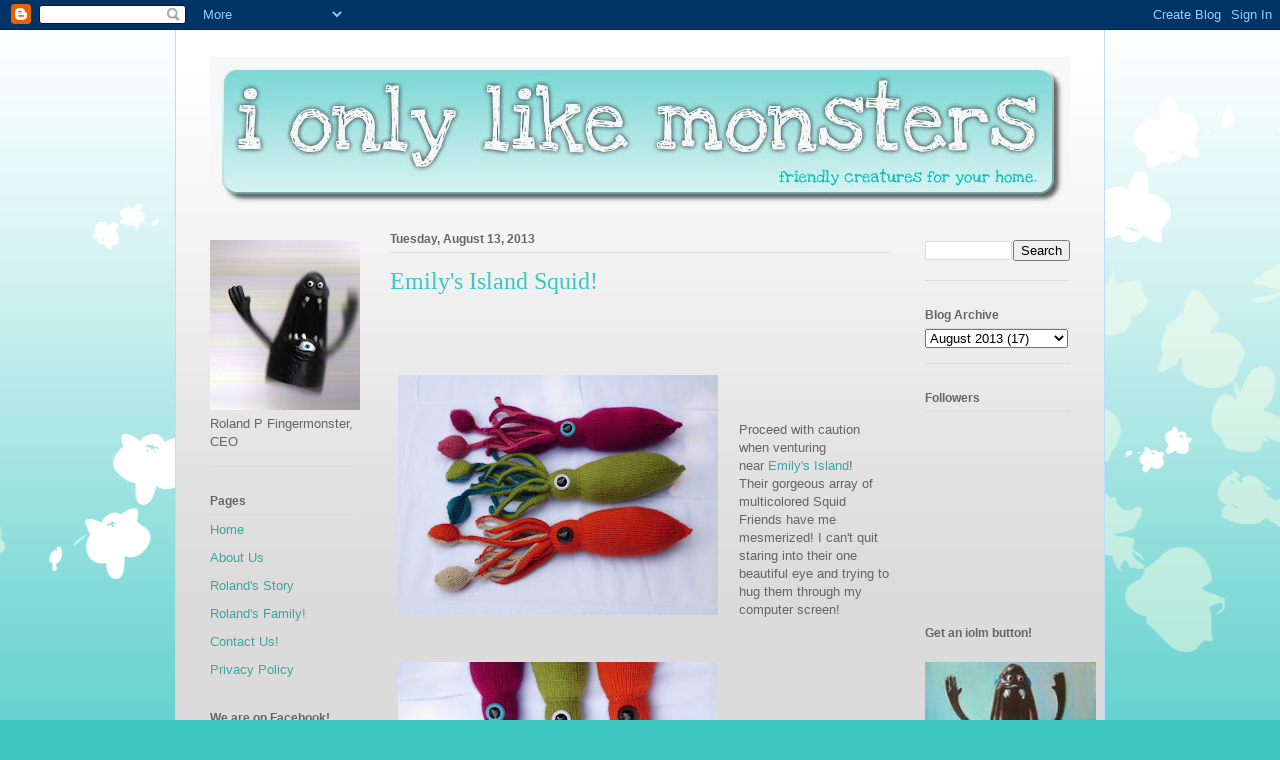

--- FILE ---
content_type: text/html; charset=UTF-8
request_url: http://www.ionlylikemonsters.com/2013/08/emilys-island-squid.html
body_size: 13091
content:
<!DOCTYPE html>
<html class='v2' dir='ltr' xmlns='http://www.w3.org/1999/xhtml' xmlns:b='http://www.google.com/2005/gml/b' xmlns:data='http://www.google.com/2005/gml/data' xmlns:expr='http://www.google.com/2005/gml/expr'>
<head>
<link href='https://www.blogger.com/static/v1/widgets/335934321-css_bundle_v2.css' rel='stylesheet' type='text/css'/>
<meta content='IE=EmulateIE7' http-equiv='X-UA-Compatible'/>
<meta content='width=1100' name='viewport'/>
<meta content='text/html; charset=UTF-8' http-equiv='Content-Type'/>
<meta content='blogger' name='generator'/>
<link href='http://www.ionlylikemonsters.com/favicon.ico' rel='icon' type='image/x-icon'/>
<link href='http://www.ionlylikemonsters.com/2013/08/emilys-island-squid.html' rel='canonical'/>
<link rel="alternate" type="application/atom+xml" title="ionlylikemonsters - Atom" href="http://www.ionlylikemonsters.com/feeds/posts/default" />
<link rel="alternate" type="application/rss+xml" title="ionlylikemonsters - RSS" href="http://www.ionlylikemonsters.com/feeds/posts/default?alt=rss" />
<link rel="service.post" type="application/atom+xml" title="ionlylikemonsters - Atom" href="https://www.blogger.com/feeds/1983127487085767737/posts/default" />

<link rel="alternate" type="application/atom+xml" title="ionlylikemonsters - Atom" href="http://www.ionlylikemonsters.com/feeds/5566840581851388063/comments/default" />
<!--Can't find substitution for tag [blog.ieCssRetrofitLinks]-->
<link href='https://blogger.googleusercontent.com/img/b/R29vZ2xl/AVvXsEg5Hu6X16NRd-Z-T0lns8IL8ZAOLeMvdQb0lpcFaTE2GKZngFVCKElUXx_bkx9tzSoaBYiGCgcuRaj4FbEfBejmhviXtJy5U_T3dYqhIZtZQLE5XFr8WzhV41jspda2t-Q_8YF8JFVb8tHo/s320/EmilysIsland.jpg' rel='image_src'/>
<meta content='http://www.ionlylikemonsters.com/2013/08/emilys-island-squid.html' property='og:url'/>
<meta content='Emily&#39;s Island Squid!' property='og:title'/>
<meta content='           Proceed with caution when venturing near  Emily&#39;s Island ! Their gorgeous array of multicolored Squid Friends have me mesmerized!...' property='og:description'/>
<meta content='https://blogger.googleusercontent.com/img/b/R29vZ2xl/AVvXsEg5Hu6X16NRd-Z-T0lns8IL8ZAOLeMvdQb0lpcFaTE2GKZngFVCKElUXx_bkx9tzSoaBYiGCgcuRaj4FbEfBejmhviXtJy5U_T3dYqhIZtZQLE5XFr8WzhV41jspda2t-Q_8YF8JFVb8tHo/w1200-h630-p-k-no-nu/EmilysIsland.jpg' property='og:image'/>
<meta content='Art, plush art, monster plush, humor, toys, handmade, prints, paintings, softies, plushies' name='keywords'/>
<title>ionlylikemonsters: Emily's Island Squid!</title>
<style id='page-skin-1' type='text/css'><!--
/*
-----------------------------------------------
Blogger Template Style
Name:     Ethereal
Designer: Jason Morrow
URL:      jasonmorrow.etsy.com
----------------------------------------------- */
/* Content
----------------------------------------------- */
body {
font: normal normal 13px Arial, Tahoma, Helvetica, FreeSans, sans-serif;
color: #666666;
background: #3dc6c2 none repeat-x scroll top left;
}
html body .content-outer {
min-width: 0;
max-width: 100%;
width: 100%;
}
a:link {
text-decoration: none;
color: #3da5a1;
}
a:visited {
text-decoration: none;
color: #466a9c;
}
a:hover {
text-decoration: underline;
color: #3da5a1;
}
.main-inner {
padding-top: 15px;
}
.body-fauxcolumn-outer {
background: transparent url(http://themes.googleusercontent.com/image?id=0BwVBOzw_-hbMMDZjM2Q4YjctMTY2OC00ZGU2LWJjZDYtODVjOGRiOThlMGQ3) repeat-x scroll top center;
}
.content-fauxcolumns .fauxcolumn-inner {
background: #dbdbdb url(http://www.blogblog.com/1kt/ethereal/white-fade.png) repeat-x scroll top left;
border-left: 1px solid #bbddff;
border-right: 1px solid #bbddff;
}
/* Flexible Background
----------------------------------------------- */
.content-fauxcolumn-outer .fauxborder-left {
width: 100%;
padding-left: 0;
margin-left: -0;
background-color: transparent;
background-image: none;
background-repeat: no-repeat;
background-position: left top;
}
.content-fauxcolumn-outer .fauxborder-right {
margin-right: -0;
width: 0;
background-color: transparent;
background-image: none;
background-repeat: no-repeat;
background-position: right top;
}
/* Columns
----------------------------------------------- */
.content-inner {
padding: 0;
}
/* Header
----------------------------------------------- */
.header-inner {
padding: 27px 0 3px;
}
.header-inner .section {
margin: 0 35px;
}
.Header h1 {
font: normal normal 60px Times, 'Times New Roman', FreeSerif, serif;
color: #3da5a1;
}
.Header h1 a {
color: #3da5a1;
}
.Header .description {
font-size: 115%;
color: #666666;
}
.header-inner .Header .titlewrapper,
.header-inner .Header .descriptionwrapper {
padding-left: 0;
padding-right: 0;
margin-bottom: 0;
}
/* Tabs
----------------------------------------------- */
.tabs-outer {
position: relative;
background: transparent;
}
.tabs-cap-top, .tabs-cap-bottom {
position: absolute;
width: 100%;
}
.tabs-cap-bottom {
bottom: 0;
}
.tabs-inner {
padding: 0;
}
.tabs-inner .section {
margin: 0 35px;
}
*+html body .tabs-inner .widget li {
padding: 1px;
}
.PageList {
border-bottom: 1px solid #c2f4fa;
}
.tabs-inner .widget li.selected a,
.tabs-inner .widget li a:hover {
position: relative;
-moz-border-radius-topleft: 5px;
-moz-border-radius-topright: 5px;
-webkit-border-top-left-radius: 5px;
-webkit-border-top-right-radius: 5px;
-goog-ms-border-top-left-radius: 5px;
-goog-ms-border-top-right-radius: 5px;
border-top-left-radius: 5px;
border-top-right-radius: 5px;
background: #4efff9 none ;
color: #ffffff;
}
.tabs-inner .widget li a {
display: inline-block;
margin: 0;
margin-right: 1px;
padding: .65em 1.5em;
font: normal normal 12px Arial, Tahoma, Helvetica, FreeSans, sans-serif;
color: #666666;
background-color: #c2f4fa;
-moz-border-radius-topleft: 5px;
-moz-border-radius-topright: 5px;
-webkit-border-top-left-radius: 5px;
-webkit-border-top-right-radius: 5px;
-goog-ms-border-top-left-radius: 5px;
-goog-ms-border-top-right-radius: 5px;
border-top-left-radius: 5px;
border-top-right-radius: 5px;
}
/* Headings
----------------------------------------------- */
h2 {
font: normal bold 12px Verdana, Geneva, sans-serif;
color: #666666;
}
/* Widgets
----------------------------------------------- */
.main-inner .column-left-inner {
padding: 0 0 0 20px;
}
.main-inner .column-left-inner .section {
margin-right: 0;
}
.main-inner .column-right-inner {
padding: 0 20px 0 0;
}
.main-inner .column-right-inner .section {
margin-left: 0;
}
.main-inner .section {
padding: 0;
}
.main-inner .widget {
padding: 0 0 15px;
margin: 20px 0;
border-bottom: 1px solid #dbdbdb;
}
.main-inner .widget h2 {
margin: 0;
padding: .6em 0 .5em;
}
.footer-inner .widget h2 {
padding: 0 0 .4em;
}
.main-inner .widget h2 + div, .footer-inner .widget h2 + div {
padding-top: 15px;
}
.main-inner .widget .widget-content {
margin: 0;
padding: 15px 0 0;
}
.main-inner .widget ul, .main-inner .widget #ArchiveList ul.flat {
margin: -15px -15px -15px;
padding: 0;
list-style: none;
}
.main-inner .sidebar .widget h2 {
border-bottom: 1px solid #dbdbdb;
}
.main-inner .widget #ArchiveList {
margin: -15px 0 0;
}
.main-inner .widget ul li, .main-inner .widget #ArchiveList ul.flat li {
padding: .5em 15px;
text-indent: 0;
}
.main-inner .widget #ArchiveList ul li {
padding-top: .25em;
padding-bottom: .25em;
}
.main-inner .widget ul li:first-child, .main-inner .widget #ArchiveList ul.flat li:first-child {
border-top: none;
}
.main-inner .widget ul li:last-child, .main-inner .widget #ArchiveList ul.flat li:last-child {
border-bottom: none;
}
.main-inner .widget .post-body ul {
padding: 0 2.5em;
margin: .5em 0;
list-style: disc;
}
.main-inner .widget .post-body ul li {
padding: 0.25em 0;
margin-bottom: .25em;
color: #666666;
border: none;
}
.footer-inner .widget ul {
padding: 0;
list-style: none;
}
.widget .zippy {
color: #666666;
}
/* Posts
----------------------------------------------- */
.main.section {
margin: 0 20px;
}
body .main-inner .Blog {
padding: 0;
background-color: transparent;
border: none;
}
.main-inner .widget h2.date-header {
border-bottom: 1px solid #dbdbdb;
}
.date-outer {
position: relative;
margin: 15px 0 20px;
}
.date-outer:first-child {
margin-top: 0;
}
.date-posts {
clear: both;
}
.post-outer, .inline-ad {
border-bottom: 1px solid #dbdbdb;
padding: 30px 0;
}
.post-outer {
padding-bottom: 10px;
}
.post-outer:first-child {
padding-top: 0;
border-top: none;
}
.post-outer:last-child, .inline-ad:last-child {
border-bottom: none;
}
.post-body img {
padding: 8px;
}
h3.post-title, h4 {
font: normal normal 24px Times, Times New Roman, serif;
color: #3dc6c2;
}
h3.post-title a {
font: normal normal 24px Times, Times New Roman, serif;
color: #3dc6c2;
text-decoration: none;
}
h3.post-title a:hover {
color: #3da5a1;
text-decoration: underline;
}
.post-header {
margin: 0 0 1.5em;
}
.post-body {
line-height: 1.4;
}
.post-footer {
margin: 1.5em 0 0;
}
#blog-pager {
padding: 15px;
}
.blog-feeds, .post-feeds {
margin: 1em 0;
text-align: center;
}
.post-outer .comments {
margin-top: 2em;
}
/* Comments
----------------------------------------------- */
.comments .comments-content .icon.blog-author {
background-repeat: no-repeat;
background-image: url([data-uri]);
}
.comments .comments-content .loadmore a {
background: #dbdbdb url(http://www.blogblog.com/1kt/ethereal/white-fade.png) repeat-x scroll top left;
}
.comments .comments-content .loadmore a {
border-top: 1px solid #dbdbdb;
border-bottom: 1px solid #dbdbdb;
}
.comments .comment-thread.inline-thread {
background: #dbdbdb url(http://www.blogblog.com/1kt/ethereal/white-fade.png) repeat-x scroll top left;
}
.comments .continue {
border-top: 2px solid #dbdbdb;
}
/* Footer
----------------------------------------------- */
.footer-inner {
padding: 30px 0;
overflow: hidden;
}
/* Mobile
----------------------------------------------- */
body.mobile  {
background-size: auto
}
.mobile .body-fauxcolumn-outer {
background: ;
}
.mobile .content-fauxcolumns .fauxcolumn-inner {
opacity: 0.75;
}
.mobile .content-fauxcolumn-outer .fauxborder-right {
margin-right: 0;
}
.mobile-link-button {
background-color: #4efff9;
}
.mobile-link-button a:link, .mobile-link-button a:visited {
color: #ffffff;
}
.mobile-index-contents {
color: #444444;
}
.mobile .body-fauxcolumn-outer {
background-size: 100% auto;
}
.mobile .mobile-date-outer {
border-bottom: transparent;
}
.mobile .PageList {
border-bottom: none;
}
.mobile .tabs-inner .section {
margin: 0;
}
.mobile .tabs-inner .PageList .widget-content {
background: #4efff9 none;
color: #ffffff;
}
.mobile .tabs-inner .PageList .widget-content .pagelist-arrow {
border-left: 1px solid #ffffff;
}
.mobile .footer-inner {
overflow: visible;
}
body.mobile .AdSense {
margin: 0 -10px;
}

--></style>
<style id='template-skin-1' type='text/css'><!--
body {
min-width: 930px;
}
.content-outer, .content-fauxcolumn-outer, .region-inner {
min-width: 930px;
max-width: 930px;
_width: 930px;
}
.main-inner .columns {
padding-left: 180px;
padding-right: 180px;
}
.main-inner .fauxcolumn-center-outer {
left: 180px;
right: 180px;
/* IE6 does not respect left and right together */
_width: expression(this.parentNode.offsetWidth -
parseInt("180px") -
parseInt("180px") + 'px');
}
.main-inner .fauxcolumn-left-outer {
width: 180px;
}
.main-inner .fauxcolumn-right-outer {
width: 180px;
}
.main-inner .column-left-outer {
width: 180px;
right: 100%;
margin-left: -180px;
}
.main-inner .column-right-outer {
width: 180px;
margin-right: -180px;
}
#layout {
min-width: 0;
}
#layout .content-outer {
min-width: 0;
width: 800px;
}
#layout .region-inner {
min-width: 0;
width: auto;
}
--></style>
<link href='https://www.blogger.com/dyn-css/authorization.css?targetBlogID=1983127487085767737&amp;zx=5baceae3-bbf6-488f-b7a9-53124cd21c02' media='none' onload='if(media!=&#39;all&#39;)media=&#39;all&#39;' rel='stylesheet'/><noscript><link href='https://www.blogger.com/dyn-css/authorization.css?targetBlogID=1983127487085767737&amp;zx=5baceae3-bbf6-488f-b7a9-53124cd21c02' rel='stylesheet'/></noscript>
<meta name='google-adsense-platform-account' content='ca-host-pub-1556223355139109'/>
<meta name='google-adsense-platform-domain' content='blogspot.com'/>

<!-- data-ad-client=ca-pub-3011847724016103 -->

</head>
<body class='loading variant-blossoms1Blue'>
<div class='navbar section' id='navbar'><div class='widget Navbar' data-version='1' id='Navbar1'><script type="text/javascript">
    function setAttributeOnload(object, attribute, val) {
      if(window.addEventListener) {
        window.addEventListener('load',
          function(){ object[attribute] = val; }, false);
      } else {
        window.attachEvent('onload', function(){ object[attribute] = val; });
      }
    }
  </script>
<div id="navbar-iframe-container"></div>
<script type="text/javascript" src="https://apis.google.com/js/platform.js"></script>
<script type="text/javascript">
      gapi.load("gapi.iframes:gapi.iframes.style.bubble", function() {
        if (gapi.iframes && gapi.iframes.getContext) {
          gapi.iframes.getContext().openChild({
              url: 'https://www.blogger.com/navbar/1983127487085767737?po\x3d5566840581851388063\x26origin\x3dhttp://www.ionlylikemonsters.com',
              where: document.getElementById("navbar-iframe-container"),
              id: "navbar-iframe"
          });
        }
      });
    </script><script type="text/javascript">
(function() {
var script = document.createElement('script');
script.type = 'text/javascript';
script.src = '//pagead2.googlesyndication.com/pagead/js/google_top_exp.js';
var head = document.getElementsByTagName('head')[0];
if (head) {
head.appendChild(script);
}})();
</script>
</div></div>
<div class='body-fauxcolumns'>
<div class='fauxcolumn-outer body-fauxcolumn-outer'>
<div class='cap-top'>
<div class='cap-left'></div>
<div class='cap-right'></div>
</div>
<div class='fauxborder-left'>
<div class='fauxborder-right'></div>
<div class='fauxcolumn-inner'>
</div>
</div>
<div class='cap-bottom'>
<div class='cap-left'></div>
<div class='cap-right'></div>
</div>
</div>
</div>
<div class='content'>
<div class='content-fauxcolumns'>
<div class='fauxcolumn-outer content-fauxcolumn-outer'>
<div class='cap-top'>
<div class='cap-left'></div>
<div class='cap-right'></div>
</div>
<div class='fauxborder-left'>
<div class='fauxborder-right'></div>
<div class='fauxcolumn-inner'>
</div>
</div>
<div class='cap-bottom'>
<div class='cap-left'></div>
<div class='cap-right'></div>
</div>
</div>
</div>
<div class='content-outer'>
<div class='content-cap-top cap-top'>
<div class='cap-left'></div>
<div class='cap-right'></div>
</div>
<div class='fauxborder-left content-fauxborder-left'>
<div class='fauxborder-right content-fauxborder-right'></div>
<div class='content-inner'>
<header>
<div class='header-outer'>
<div class='header-cap-top cap-top'>
<div class='cap-left'></div>
<div class='cap-right'></div>
</div>
<div class='fauxborder-left header-fauxborder-left'>
<div class='fauxborder-right header-fauxborder-right'></div>
<div class='region-inner header-inner'>
<div class='header section' id='header'><div class='widget Header' data-version='1' id='Header1'>
<div id='header-inner'>
<a href='http://www.ionlylikemonsters.com/' style='display: block'>
<img alt='ionlylikemonsters' height='150px; ' id='Header1_headerimg' src='https://blogger.googleusercontent.com/img/b/R29vZ2xl/AVvXsEhbBa2pPfJL650QMG5be-ngYE_jUkIGquHDXWY6oyVL2fG4NBCpX5LkH6mWzg8uP3Nzp-c5XfUCCCl13AN0qFpQm1_hAH94xskZtaqSHSNl3LmOmwTRJ6Ekwe7QX5ApIhTfEz3N5XQZsXse/s1600-r/iolm.jpg' style='display: block' width='860px; '/>
</a>
</div>
</div></div>
</div>
</div>
<div class='header-cap-bottom cap-bottom'>
<div class='cap-left'></div>
<div class='cap-right'></div>
</div>
</div>
</header>
<div class='tabs-outer'>
<div class='tabs-cap-top cap-top'>
<div class='cap-left'></div>
<div class='cap-right'></div>
</div>
<div class='fauxborder-left tabs-fauxborder-left'>
<div class='fauxborder-right tabs-fauxborder-right'></div>
<div class='region-inner tabs-inner'>
<div class='tabs no-items section' id='crosscol'></div>
<div class='tabs no-items section' id='crosscol-overflow'></div>
</div>
</div>
<div class='tabs-cap-bottom cap-bottom'>
<div class='cap-left'></div>
<div class='cap-right'></div>
</div>
</div>
<div class='main-outer'>
<div class='main-cap-top cap-top'>
<div class='cap-left'></div>
<div class='cap-right'></div>
</div>
<div class='fauxborder-left main-fauxborder-left'>
<div class='fauxborder-right main-fauxborder-right'></div>
<div class='region-inner main-inner'>
<div class='columns fauxcolumns'>
<div class='fauxcolumn-outer fauxcolumn-center-outer'>
<div class='cap-top'>
<div class='cap-left'></div>
<div class='cap-right'></div>
</div>
<div class='fauxborder-left'>
<div class='fauxborder-right'></div>
<div class='fauxcolumn-inner'>
</div>
</div>
<div class='cap-bottom'>
<div class='cap-left'></div>
<div class='cap-right'></div>
</div>
</div>
<div class='fauxcolumn-outer fauxcolumn-left-outer'>
<div class='cap-top'>
<div class='cap-left'></div>
<div class='cap-right'></div>
</div>
<div class='fauxborder-left'>
<div class='fauxborder-right'></div>
<div class='fauxcolumn-inner'>
</div>
</div>
<div class='cap-bottom'>
<div class='cap-left'></div>
<div class='cap-right'></div>
</div>
</div>
<div class='fauxcolumn-outer fauxcolumn-right-outer'>
<div class='cap-top'>
<div class='cap-left'></div>
<div class='cap-right'></div>
</div>
<div class='fauxborder-left'>
<div class='fauxborder-right'></div>
<div class='fauxcolumn-inner'>
</div>
</div>
<div class='cap-bottom'>
<div class='cap-left'></div>
<div class='cap-right'></div>
</div>
</div>
<!-- corrects IE6 width calculation -->
<div class='columns-inner'>
<div class='column-center-outer'>
<div class='column-center-inner'>
<div class='main section' id='main'><div class='widget Blog' data-version='1' id='Blog1'>
<div class='blog-posts hfeed'>

          <div class="date-outer">
        
<h2 class='date-header'><span>Tuesday, August 13, 2013</span></h2>

          <div class="date-posts">
        
<div class='post-outer'>
<div class='post hentry'>
<a name='5566840581851388063'></a>
<h3 class='post-title entry-title'>
<a href='http://www.ionlylikemonsters.com/2013/08/emilys-island-squid.html'>Emily's Island Squid!</a>
</h3>
<div class='post-header'>
<div class='post-header-line-1'></div>
</div>
<div class='post-body entry-content'>
<div class="separator" style="clear: both; text-align: center;">
</div>
<div class="separator" style="clear: both; text-align: center;">
</div>
<div class="separator" style="clear: both; text-align: center;">
<a href="https://blogger.googleusercontent.com/img/b/R29vZ2xl/AVvXsEg7V_JUwgbGrbMELdgOCF7o_iHfq9t3_zgeqOh8BOnWDuqmsnVs9ez_t5C9FpsgYxDOe4XxGlwEM0e1jH1krD6rewfs-vdYNaZtRikHNUsr81reRwP4uvjs042LmNW36dHMk2YE_K0DhIth/s1600/EmilysIsland1.jpg" imageanchor="1" style="clear: left; float: left; margin-bottom: 1em; margin-right: 1em;"></a><a href="https://blogger.googleusercontent.com/img/b/R29vZ2xl/AVvXsEg5Hu6X16NRd-Z-T0lns8IL8ZAOLeMvdQb0lpcFaTE2GKZngFVCKElUXx_bkx9tzSoaBYiGCgcuRaj4FbEfBejmhviXtJy5U_T3dYqhIZtZQLE5XFr8WzhV41jspda2t-Q_8YF8JFVb8tHo/s1600/EmilysIsland.jpg" imageanchor="1" style="clear: left; float: left; margin-bottom: 1em; margin-right: 1em;"></a><a href="https://blogger.googleusercontent.com/img/b/R29vZ2xl/AVvXsEg7V_JUwgbGrbMELdgOCF7o_iHfq9t3_zgeqOh8BOnWDuqmsnVs9ez_t5C9FpsgYxDOe4XxGlwEM0e1jH1krD6rewfs-vdYNaZtRikHNUsr81reRwP4uvjs042LmNW36dHMk2YE_K0DhIth/s1600/EmilysIsland1.jpg" imageanchor="1" style="clear: left; float: left; margin-bottom: 1em; margin-right: 1em;"></a><a href="https://blogger.googleusercontent.com/img/b/R29vZ2xl/AVvXsEg5Hu6X16NRd-Z-T0lns8IL8ZAOLeMvdQb0lpcFaTE2GKZngFVCKElUXx_bkx9tzSoaBYiGCgcuRaj4FbEfBejmhviXtJy5U_T3dYqhIZtZQLE5XFr8WzhV41jspda2t-Q_8YF8JFVb8tHo/s1600/EmilysIsland.jpg" imageanchor="1" style="clear: left; float: left; margin-bottom: 1em; margin-right: 1em;"></a></div>
<div class="separator" style="clear: both; text-align: center;">
<a href="https://blogger.googleusercontent.com/img/b/R29vZ2xl/AVvXsEg5Hu6X16NRd-Z-T0lns8IL8ZAOLeMvdQb0lpcFaTE2GKZngFVCKElUXx_bkx9tzSoaBYiGCgcuRaj4FbEfBejmhviXtJy5U_T3dYqhIZtZQLE5XFr8WzhV41jspda2t-Q_8YF8JFVb8tHo/s1600/EmilysIsland.jpg" imageanchor="1" style="clear: left; float: left; margin-bottom: 1em; margin-right: 1em;"><img border="0" height="240" src="https://blogger.googleusercontent.com/img/b/R29vZ2xl/AVvXsEg5Hu6X16NRd-Z-T0lns8IL8ZAOLeMvdQb0lpcFaTE2GKZngFVCKElUXx_bkx9tzSoaBYiGCgcuRaj4FbEfBejmhviXtJy5U_T3dYqhIZtZQLE5XFr8WzhV41jspda2t-Q_8YF8JFVb8tHo/s320/EmilysIsland.jpg" width="320" /></a></div>
<a href="https://blogger.googleusercontent.com/img/b/R29vZ2xl/AVvXsEg7V_JUwgbGrbMELdgOCF7o_iHfq9t3_zgeqOh8BOnWDuqmsnVs9ez_t5C9FpsgYxDOe4XxGlwEM0e1jH1krD6rewfs-vdYNaZtRikHNUsr81reRwP4uvjs042LmNW36dHMk2YE_K0DhIth/s1600/EmilysIsland1.jpg" imageanchor="1" style="clear: left; float: left; margin-bottom: 1em; margin-right: 1em;"></a><a href="https://blogger.googleusercontent.com/img/b/R29vZ2xl/AVvXsEg7V_JUwgbGrbMELdgOCF7o_iHfq9t3_zgeqOh8BOnWDuqmsnVs9ez_t5C9FpsgYxDOe4XxGlwEM0e1jH1krD6rewfs-vdYNaZtRikHNUsr81reRwP4uvjs042LmNW36dHMk2YE_K0DhIth/s1600/EmilysIsland1.jpg" imageanchor="1" style="clear: left; float: left; margin-bottom: 1em; margin-right: 1em;"><img border="0" height="240" src="https://blogger.googleusercontent.com/img/b/R29vZ2xl/AVvXsEg7V_JUwgbGrbMELdgOCF7o_iHfq9t3_zgeqOh8BOnWDuqmsnVs9ez_t5C9FpsgYxDOe4XxGlwEM0e1jH1krD6rewfs-vdYNaZtRikHNUsr81reRwP4uvjs042LmNW36dHMk2YE_K0DhIth/s320/EmilysIsland1.jpg" width="320" /></a><a href="https://blogger.googleusercontent.com/img/b/R29vZ2xl/AVvXsEhWhag72Vk64lizfHQTPj1EMadUNARoMPmLxkVTKmwkFlazIXL2a70JuEJS_5VozumN-h_fD4ZB-IRInHVANibnxwzD3RPI360F1bB6GLw6EjcMdFgYDDoEcqb0wOI5WM5XGWbtdX6nf98W/s1600/EmilysIsland2.jpg" imageanchor="1" style="clear: left; float: left; margin-bottom: 1em; margin-right: 1em;"><img border="0" height="320" src="https://blogger.googleusercontent.com/img/b/R29vZ2xl/AVvXsEhWhag72Vk64lizfHQTPj1EMadUNARoMPmLxkVTKmwkFlazIXL2a70JuEJS_5VozumN-h_fD4ZB-IRInHVANibnxwzD3RPI360F1bB6GLw6EjcMdFgYDDoEcqb0wOI5WM5XGWbtdX6nf98W/s320/EmilysIsland2.jpg" width="240" /></a><br />
<br />
<br />
Proceed with caution when venturing near&nbsp;<a href="http://www.etsy.com/shop/EmilysIsland">Emily's Island</a>! Their&nbsp;gorgeous array of multicolored Squid Friends have me mesmerized! I can't quit staring into their one beautiful eye and trying to hug them through my computer screen!<br />
<div class="separator" style="clear: both; text-align: center;">
<a href="https://blogger.googleusercontent.com/img/b/R29vZ2xl/AVvXsEj9WAu4iS6qsmz0K6CtZGrFoaS-Es2AjH_r-Dbm-Hu3jJYrDD3D7dKbuVQT2ttnyob6-sNXa0pdSI2X-diizw9_CwHU9oUpfgoGJNjF6ShR5gOzLrGMin97f0XPxj6P_4YkLw_s-woAhm_8/s1600/EmilysIsland3.jpg" imageanchor="1" style="clear: left; float: left; margin-bottom: 1em; margin-right: 1em;"><img border="0" height="240" src="https://blogger.googleusercontent.com/img/b/R29vZ2xl/AVvXsEj9WAu4iS6qsmz0K6CtZGrFoaS-Es2AjH_r-Dbm-Hu3jJYrDD3D7dKbuVQT2ttnyob6-sNXa0pdSI2X-diizw9_CwHU9oUpfgoGJNjF6ShR5gOzLrGMin97f0XPxj6P_4YkLw_s-woAhm_8/s320/EmilysIsland3.jpg" width="320" /></a></div>
<br />
<div class="separator" style="clear: both; text-align: center;">
<a href="https://blogger.googleusercontent.com/img/b/R29vZ2xl/AVvXsEhzNtHtmvQT-uqKWA_vDOCsyCD5IlvBDzroI53aQQGdXNmb2CTXowJv4cWvp2Bi_TOFYGMQc320n2cGpxVM8lIVrZymH5i4C4CFkmHebB9p7zojDZkd0-sGtzGgj0K1qQZE-HzAHiD29fyN/s1600/EmilysIsland4.jpg" imageanchor="1" style="clear: left; float: left; margin-bottom: 1em; margin-right: 1em;"><img border="0" height="240" src="https://blogger.googleusercontent.com/img/b/R29vZ2xl/AVvXsEhzNtHtmvQT-uqKWA_vDOCsyCD5IlvBDzroI53aQQGdXNmb2CTXowJv4cWvp2Bi_TOFYGMQc320n2cGpxVM8lIVrZymH5i4C4CFkmHebB9p7zojDZkd0-sGtzGgj0K1qQZE-HzAHiD29fyN/s320/EmilysIsland4.jpg" width="320" /></a></div>
<br />
<br />
<div style='clear: both;'></div>
</div>
<div class='post-footer'>
<div class='post-footer-line post-footer-line-1'><span class='post-author vcard'>
Posted by
<span class='fn'>Unknown</span>
</span>
<span class='post-timestamp'>
at
<a class='timestamp-link' href='http://www.ionlylikemonsters.com/2013/08/emilys-island-squid.html' rel='bookmark' title='permanent link'><abbr class='published' title='2013-08-13T07:00:00-07:00'>7:00&#8239;AM</abbr></a>
</span>
<span class='post-comment-link'>
</span>
<span class='post-icons'>
<span class='item-action'>
<a href='https://www.blogger.com/email-post/1983127487085767737/5566840581851388063' title='Email Post'>
<img alt='' class='icon-action' height='13' src='http://img1.blogblog.com/img/icon18_email.gif' width='18'/>
</a>
</span>
<span class='item-control blog-admin pid-717468640'>
<a href='https://www.blogger.com/post-edit.g?blogID=1983127487085767737&postID=5566840581851388063&from=pencil' title='Edit Post'>
<img alt='' class='icon-action' height='18' src='https://resources.blogblog.com/img/icon18_edit_allbkg.gif' width='18'/>
</a>
</span>
</span>
<div class='post-share-buttons'>
<a class='goog-inline-block share-button sb-email' href='https://www.blogger.com/share-post.g?blogID=1983127487085767737&postID=5566840581851388063&target=email' target='_blank' title='Email This'><span class='share-button-link-text'>Email This</span></a><a class='goog-inline-block share-button sb-blog' href='https://www.blogger.com/share-post.g?blogID=1983127487085767737&postID=5566840581851388063&target=blog' onclick='window.open(this.href, "_blank", "height=270,width=475"); return false;' target='_blank' title='BlogThis!'><span class='share-button-link-text'>BlogThis!</span></a><a class='goog-inline-block share-button sb-twitter' href='https://www.blogger.com/share-post.g?blogID=1983127487085767737&postID=5566840581851388063&target=twitter' target='_blank' title='Share to X'><span class='share-button-link-text'>Share to X</span></a><a class='goog-inline-block share-button sb-facebook' href='https://www.blogger.com/share-post.g?blogID=1983127487085767737&postID=5566840581851388063&target=facebook' onclick='window.open(this.href, "_blank", "height=430,width=640"); return false;' target='_blank' title='Share to Facebook'><span class='share-button-link-text'>Share to Facebook</span></a><a class='goog-inline-block share-button sb-pinterest' href='https://www.blogger.com/share-post.g?blogID=1983127487085767737&postID=5566840581851388063&target=pinterest' target='_blank' title='Share to Pinterest'><span class='share-button-link-text'>Share to Pinterest</span></a>
</div>
</div>
<div class='post-footer-line post-footer-line-2'><span class='post-labels'>
</span>
</div>
<div class='post-footer-line post-footer-line-3'><span class='reaction-buttons'>
</span>
</div>
</div>
</div>
<div class='comments' id='comments'>
<a name='comments'></a>
<h4>No comments:</h4>
<div id='Blog1_comments-block-wrapper'>
<dl class='avatar-comment-indent' id='comments-block'>
</dl>
</div>
<p class='comment-footer'>
<div class='comment-form'>
<a name='comment-form'></a>
<h4 id='comment-post-message'>Post a Comment</h4>
<p>
</p>
<a href='https://www.blogger.com/comment/frame/1983127487085767737?po=5566840581851388063&hl=en&saa=85391&origin=http://www.ionlylikemonsters.com' id='comment-editor-src'></a>
<iframe allowtransparency='true' class='blogger-iframe-colorize blogger-comment-from-post' frameborder='0' height='410px' id='comment-editor' name='comment-editor' src='' width='100%'></iframe>
<script src='https://www.blogger.com/static/v1/jsbin/2830521187-comment_from_post_iframe.js' type='text/javascript'></script>
<script type='text/javascript'>
      BLOG_CMT_createIframe('https://www.blogger.com/rpc_relay.html');
    </script>
</div>
</p>
</div>
</div>

        </div></div>
      
</div>
<div class='blog-pager' id='blog-pager'>
<span id='blog-pager-newer-link'>
<a class='blog-pager-newer-link' href='http://www.ionlylikemonsters.com/2013/08/cuddlyfish-pals.html' id='Blog1_blog-pager-newer-link' title='Newer Post'>Newer Post</a>
</span>
<span id='blog-pager-older-link'>
<a class='blog-pager-older-link' href='http://www.ionlylikemonsters.com/2013/08/cephalopod-week-returns.html' id='Blog1_blog-pager-older-link' title='Older Post'>Older Post</a>
</span>
<a class='home-link' href='http://www.ionlylikemonsters.com/'>Home</a>
</div>
<div class='clear'></div>
<div class='post-feeds'>
<div class='feed-links'>
Subscribe to:
<a class='feed-link' href='http://www.ionlylikemonsters.com/feeds/5566840581851388063/comments/default' target='_blank' type='application/atom+xml'>Post Comments (Atom)</a>
</div>
</div>
</div><div class='widget HTML' data-version='1' id='HTML3'>
<h2 class='title'>Monster Friends! See them all in the older posts!</h2>
<div class='widget-content'>
<embed type="application/x-shockwave-flash" src="http://picasaweb.google.com/s/c/bin/slideshow.swf" width="288" height="192" flashvars="host=picasaweb.google.com&hl=en_US&feat=flashalbum&RGB=0x000000&feed=http%3A%2F%2Fpicasaweb.google.com%2Fdata%2Ffeed%2Fapi%2Fuser%2F105877454510170979445%2Falbumid%2F5490264325963003185%3Falt%3Drss%26kind%3Dphoto%26hl%3Den_US" pluginspage="http://www.macromedia.com/go/getflashplayer"></embed>
</div>
<div class='clear'></div>
</div></div>
</div>
</div>
<div class='column-left-outer'>
<div class='column-left-inner'>
<aside>
<div class='sidebar section' id='sidebar-left-1'><div class='widget Image' data-version='1' id='Image1'>
<div class='widget-content'>
<a href='http://www.ionlylikemonsters.com'>
<img alt='' height='170' id='Image1_img' src='https://blogger.googleusercontent.com/img/b/R29vZ2xl/AVvXsEjRR6_1i4gBGg8nwlc25GGKutKoGSqd5IP0PZluKpbowUCIDJaz4AujTyslPSinpHW8VPWuE14P_iVolGicLenMiQzll8G9LvAx3Bjhi3yKrpBFuA847gS9nalL_5eS319Op3VJ0cYxcnkv/s170/roland.jpg' width='150'/>
</a>
<br/>
<span class='caption'>Roland P Fingermonster, CEO</span>
</div>
<div class='clear'></div>
</div><div class='widget PageList' data-version='1' id='PageList1'>
<h2>Pages</h2>
<div class='widget-content'>
<ul>
<li>
<a href='http://www.ionlylikemonsters.com/'>Home</a>
</li>
<li>
<a href='http://www.ionlylikemonsters.com/p/about-us.html'>About Us</a>
</li>
<li>
<a href='http://www.ionlylikemonsters.com/p/rolands-story.html'>Roland's Story</a>
</li>
<li>
<a href='http://www.ionlylikemonsters.com/p/rolands-family.html'>Roland's Family!</a>
</li>
<li>
<a href='http://www.ionlylikemonsters.com/p/contact-us.html'>Contact Us!</a>
</li>
<li>
<a href='http://www.ionlylikemonsters.com/p/privacy-policy.html'>Privacy Policy</a>
</li>
</ul>
<div class='clear'></div>
</div>
</div><div class='widget HTML' data-version='1' id='HTML2'>
<h2 class='title'>We are on Facebook!</h2>
<div class='widget-content'>
<!-- Facebook Badge START --><a href="http://www.facebook.com/pages/ionlylikemonsterscom/113769242003772" target="_TOP" style="font-family: &quot;lucida grande&quot;,tahoma,verdana,arial,sans-serif; font-size: 11px; font-variant: normal; font-style: normal; font-weight: normal; color: #3B5998; text-decoration: none;" title="ionlylikemonsters.com">ionlylikemonsters.com</a><br /><a href="http://www.facebook.com/pages/ionlylikemonsterscom/113769242003772" target="_TOP" title="ionlylikemonsters.com"><img src="http://badge.facebook.com/badge/113769242003772.738.15476970.png" width="120" height="190" style="border: 0px;" /></a><br /><a href="http://www.facebook.com/business/dashboard/" target="_TOP" style="font-family: &quot;lucida grande&quot;,tahoma,verdana,arial,sans-serif; font-size: 11px; font-variant: normal; font-style: normal; font-weight: normal; color: #3B5998; text-decoration: none;" title="Make your own badge!">Promote Your Page Too</a><!-- Facebook Badge END -->
</div>
<div class='clear'></div>
</div><div class='widget HTML' data-version='1' id='HTML1'>
<h2 class='title'>Subscribe via email</h2>
<div class='widget-content'>
<form style="border:1px solid #ccc;padding:3px;text-align:center;" action="http://feedburner.google.com/fb/a/mailverify" method="post" target="popupwindow" onsubmit="window.open('http://feedburner.google.com/fb/a/mailverify?uri=ionlylikemonsters/HPiF', 'popupwindow', 'scrollbars=yes,width=550,height=520');return true"><p>Enter your email address:</p><p><input type="text" style="width:140px" name="email" /></p><input type="hidden" value="ionlylikemonsters/HPiF" name="uri" /><input type="hidden" name="loc" value="en_US" /><input type="submit" value="Subscribe" /><p>Delivered by <a href="http://feedburner.google.com" target="_blank">FeedBurner</a></p></form>
</div>
<div class='clear'></div>
</div><div class='widget HTML' data-version='1' id='HTML5'>
<h2 class='title'>We're on Google+</h2>
<div class='widget-content'>
<!-- Place this tag in the <head> of your document-->


<!-- Place this tag where you want the badge to render-->
<a href="https://plus.google.com/110467125454599188424/?prsrc=3" style="text-decoration: none;"><img src="https://ssl.gstatic.com/images/icons/gplus-64.png" width="64" height="64" style="border: 0;" /></a>
</div>
<div class='clear'></div>
</div><div class='widget AdSense' data-version='1' id='AdSense5'>
<div class='widget-content'>
<script type="text/javascript"><!--
google_ad_client="pub-3011847724016103";
google_ad_host="pub-1556223355139109";
google_ad_width=160;
google_ad_height=600;
google_ad_format="160x600_as";
google_ad_type="text_image";
google_ad_host_channel="0001";
google_color_border="4EFFF9";
google_color_bg="FFFFFF";
google_color_link="666666";
google_color_url="3DA5A1";
google_color_text="666666";
//--></script>
<script type="text/javascript"
  src="http://pagead2.googlesyndication.com/pagead/show_ads.js">
</script>
<div class='clear'></div>
</div>
</div><div class='widget AdSense' data-version='1' id='AdSense1'>
<div class='widget-content'>
<script type="text/javascript"><!--
google_ad_client="pub-3011847724016103";
google_ad_host="pub-1556223355139109";
google_ad_width=120;
google_ad_height=600;
google_ad_format="120x600_as";
google_ad_type="text_image";
google_ad_host_channel="0001";
google_color_border="4EFFF9";
google_color_bg="FFFFFF";
google_color_link="666666";
google_color_url="3DA5A1";
google_color_text="666666";
//--></script>
<script type="text/javascript"
  src="http://pagead2.googlesyndication.com/pagead/show_ads.js">
</script>
<div class='clear'></div>
</div>
</div><div class='widget AdSense' data-version='1' id='AdSense7'>
<div class='widget-content'>
<script type="text/javascript"><!--
google_ad_client = "ca-pub-3011847724016103";
google_ad_host = "ca-host-pub-1556223355139109";
google_ad_host_channel = "L0001";
/* ionlylikemonsters_sidebar-left-1_AdSense7_120x600_as */
google_ad_slot = "8403057771";
google_ad_width = 120;
google_ad_height = 600;
//-->
</script>
<script type="text/javascript"
src="http://pagead2.googlesyndication.com/pagead/show_ads.js">
</script>
<div class='clear'></div>
</div>
</div></div>
</aside>
</div>
</div>
<div class='column-right-outer'>
<div class='column-right-inner'>
<aside>
<div class='sidebar section' id='sidebar-right-1'><div class='widget BlogSearch' data-version='1' id='BlogSearch1'>
<div class='widget-content'>
<div id='BlogSearch1_form'>
<form action='http://www.ionlylikemonsters.com/search' class='gsc-search-box' target='_top'>
<table cellpadding='0' cellspacing='0' class='gsc-search-box'>
<tbody>
<tr>
<td class='gsc-input'>
<input autocomplete='off' class='gsc-input' name='q' size='10' title='search' type='text' value=''/>
</td>
<td class='gsc-search-button'>
<input class='gsc-search-button' title='search' type='submit' value='Search'/>
</td>
</tr>
</tbody>
</table>
</form>
</div>
</div>
<div class='clear'></div>
</div><div class='widget BlogArchive' data-version='1' id='BlogArchive1'>
<h2>Blog Archive</h2>
<div class='widget-content'>
<div id='ArchiveList'>
<div id='BlogArchive1_ArchiveList'>
<select id='BlogArchive1_ArchiveMenu'>
<option value=''>Blog Archive</option>
<option value='http://www.ionlylikemonsters.com/2016/06/'>June 2016 (1)</option>
<option value='http://www.ionlylikemonsters.com/2016/05/'>May 2016 (4)</option>
<option value='http://www.ionlylikemonsters.com/2016/04/'>April 2016 (4)</option>
<option value='http://www.ionlylikemonsters.com/2016/03/'>March 2016 (2)</option>
<option value='http://www.ionlylikemonsters.com/2016/02/'>February 2016 (3)</option>
<option value='http://www.ionlylikemonsters.com/2016/01/'>January 2016 (3)</option>
<option value='http://www.ionlylikemonsters.com/2015/12/'>December 2015 (4)</option>
<option value='http://www.ionlylikemonsters.com/2015/11/'>November 2015 (5)</option>
<option value='http://www.ionlylikemonsters.com/2015/10/'>October 2015 (4)</option>
<option value='http://www.ionlylikemonsters.com/2015/09/'>September 2015 (1)</option>
<option value='http://www.ionlylikemonsters.com/2015/08/'>August 2015 (5)</option>
<option value='http://www.ionlylikemonsters.com/2015/07/'>July 2015 (2)</option>
<option value='http://www.ionlylikemonsters.com/2015/06/'>June 2015 (5)</option>
<option value='http://www.ionlylikemonsters.com/2015/05/'>May 2015 (4)</option>
<option value='http://www.ionlylikemonsters.com/2015/04/'>April 2015 (9)</option>
<option value='http://www.ionlylikemonsters.com/2015/03/'>March 2015 (15)</option>
<option value='http://www.ionlylikemonsters.com/2015/02/'>February 2015 (13)</option>
<option value='http://www.ionlylikemonsters.com/2015/01/'>January 2015 (17)</option>
<option value='http://www.ionlylikemonsters.com/2014/12/'>December 2014 (20)</option>
<option value='http://www.ionlylikemonsters.com/2014/11/'>November 2014 (10)</option>
<option value='http://www.ionlylikemonsters.com/2014/10/'>October 2014 (20)</option>
<option value='http://www.ionlylikemonsters.com/2014/09/'>September 2014 (13)</option>
<option value='http://www.ionlylikemonsters.com/2014/08/'>August 2014 (16)</option>
<option value='http://www.ionlylikemonsters.com/2014/07/'>July 2014 (11)</option>
<option value='http://www.ionlylikemonsters.com/2014/06/'>June 2014 (16)</option>
<option value='http://www.ionlylikemonsters.com/2014/05/'>May 2014 (19)</option>
<option value='http://www.ionlylikemonsters.com/2014/04/'>April 2014 (21)</option>
<option value='http://www.ionlylikemonsters.com/2014/03/'>March 2014 (21)</option>
<option value='http://www.ionlylikemonsters.com/2014/02/'>February 2014 (20)</option>
<option value='http://www.ionlylikemonsters.com/2014/01/'>January 2014 (23)</option>
<option value='http://www.ionlylikemonsters.com/2013/12/'>December 2013 (22)</option>
<option value='http://www.ionlylikemonsters.com/2013/11/'>November 2013 (21)</option>
<option value='http://www.ionlylikemonsters.com/2013/10/'>October 2013 (23)</option>
<option value='http://www.ionlylikemonsters.com/2013/09/'>September 2013 (21)</option>
<option value='http://www.ionlylikemonsters.com/2013/08/'>August 2013 (17)</option>
<option value='http://www.ionlylikemonsters.com/2013/07/'>July 2013 (23)</option>
<option value='http://www.ionlylikemonsters.com/2013/06/'>June 2013 (20)</option>
<option value='http://www.ionlylikemonsters.com/2013/05/'>May 2013 (21)</option>
<option value='http://www.ionlylikemonsters.com/2013/04/'>April 2013 (22)</option>
<option value='http://www.ionlylikemonsters.com/2013/03/'>March 2013 (21)</option>
<option value='http://www.ionlylikemonsters.com/2013/02/'>February 2013 (20)</option>
<option value='http://www.ionlylikemonsters.com/2013/01/'>January 2013 (23)</option>
<option value='http://www.ionlylikemonsters.com/2012/12/'>December 2012 (21)</option>
<option value='http://www.ionlylikemonsters.com/2012/11/'>November 2012 (22)</option>
<option value='http://www.ionlylikemonsters.com/2012/10/'>October 2012 (23)</option>
<option value='http://www.ionlylikemonsters.com/2012/09/'>September 2012 (20)</option>
<option value='http://www.ionlylikemonsters.com/2012/08/'>August 2012 (23)</option>
<option value='http://www.ionlylikemonsters.com/2012/07/'>July 2012 (22)</option>
<option value='http://www.ionlylikemonsters.com/2012/06/'>June 2012 (17)</option>
<option value='http://www.ionlylikemonsters.com/2012/05/'>May 2012 (23)</option>
<option value='http://www.ionlylikemonsters.com/2012/04/'>April 2012 (21)</option>
<option value='http://www.ionlylikemonsters.com/2012/03/'>March 2012 (22)</option>
<option value='http://www.ionlylikemonsters.com/2012/02/'>February 2012 (21)</option>
<option value='http://www.ionlylikemonsters.com/2012/01/'>January 2012 (22)</option>
<option value='http://www.ionlylikemonsters.com/2011/12/'>December 2011 (23)</option>
<option value='http://www.ionlylikemonsters.com/2011/11/'>November 2011 (22)</option>
<option value='http://www.ionlylikemonsters.com/2011/10/'>October 2011 (21)</option>
<option value='http://www.ionlylikemonsters.com/2011/09/'>September 2011 (22)</option>
<option value='http://www.ionlylikemonsters.com/2011/08/'>August 2011 (23)</option>
<option value='http://www.ionlylikemonsters.com/2011/07/'>July 2011 (17)</option>
<option value='http://www.ionlylikemonsters.com/2011/06/'>June 2011 (22)</option>
<option value='http://www.ionlylikemonsters.com/2011/05/'>May 2011 (23)</option>
<option value='http://www.ionlylikemonsters.com/2011/04/'>April 2011 (30)</option>
<option value='http://www.ionlylikemonsters.com/2011/03/'>March 2011 (31)</option>
<option value='http://www.ionlylikemonsters.com/2011/02/'>February 2011 (28)</option>
<option value='http://www.ionlylikemonsters.com/2011/01/'>January 2011 (32)</option>
<option value='http://www.ionlylikemonsters.com/2010/12/'>December 2010 (31)</option>
<option value='http://www.ionlylikemonsters.com/2010/11/'>November 2010 (30)</option>
<option value='http://www.ionlylikemonsters.com/2010/10/'>October 2010 (31)</option>
<option value='http://www.ionlylikemonsters.com/2010/09/'>September 2010 (30)</option>
<option value='http://www.ionlylikemonsters.com/2010/08/'>August 2010 (31)</option>
<option value='http://www.ionlylikemonsters.com/2010/07/'>July 2010 (30)</option>
</select>
</div>
</div>
<div class='clear'></div>
</div>
</div><div class='widget Followers' data-version='1' id='Followers1'>
<h2 class='title'>Followers</h2>
<div class='widget-content'>
<div id='Followers1-wrapper'>
<div style='margin-right:2px;'>
<div><script type="text/javascript" src="https://apis.google.com/js/platform.js"></script>
<div id="followers-iframe-container"></div>
<script type="text/javascript">
    window.followersIframe = null;
    function followersIframeOpen(url) {
      gapi.load("gapi.iframes", function() {
        if (gapi.iframes && gapi.iframes.getContext) {
          window.followersIframe = gapi.iframes.getContext().openChild({
            url: url,
            where: document.getElementById("followers-iframe-container"),
            messageHandlersFilter: gapi.iframes.CROSS_ORIGIN_IFRAMES_FILTER,
            messageHandlers: {
              '_ready': function(obj) {
                window.followersIframe.getIframeEl().height = obj.height;
              },
              'reset': function() {
                window.followersIframe.close();
                followersIframeOpen("https://www.blogger.com/followers/frame/1983127487085767737?colors\x3dCgt0cmFuc3BhcmVudBILdHJhbnNwYXJlbnQaByM2NjY2NjYiByMzZGE1YTEqByNkYmRiZGIyByM2NjY2NjY6ByM2NjY2NjZCByMzZGE1YTFKByM2NjY2NjZSByMzZGE1YTFaC3RyYW5zcGFyZW50\x26pageSize\x3d21\x26hl\x3den\x26origin\x3dhttp://www.ionlylikemonsters.com");
              },
              'open': function(url) {
                window.followersIframe.close();
                followersIframeOpen(url);
              }
            }
          });
        }
      });
    }
    followersIframeOpen("https://www.blogger.com/followers/frame/1983127487085767737?colors\x3dCgt0cmFuc3BhcmVudBILdHJhbnNwYXJlbnQaByM2NjY2NjYiByMzZGE1YTEqByNkYmRiZGIyByM2NjY2NjY6ByM2NjY2NjZCByMzZGE1YTFKByM2NjY2NjZSByMzZGE1YTFaC3RyYW5zcGFyZW50\x26pageSize\x3d21\x26hl\x3den\x26origin\x3dhttp://www.ionlylikemonsters.com");
  </script></div>
</div>
</div>
<div class='clear'></div>
</div>
</div><div class='widget HTML' data-version='1' id='HTML8'>
<h2 class='title'>Get an iolm button!</h2>
<div class='widget-content'>
<img src="https://blogger.googleusercontent.com/img/b/R29vZ2xl/AVvXsEi4zC1txFzGZXe8nV5CQjBz1kogCMrmjDNWXdZxbCXiumrFNhcF0Vd4jWtr2-qMgryzGCT2Oxp5m9zfawmuD7Uqgh_YWOmtj_gJLt1Ele6JbcTkoLwQNLVnTCRjSbBtyCToYKuolSIJ276P/s224/roland-185x242.jpg" alt="ionlylikemonsters.com" /><div style="width: 123px; height: 171px; overflow: auto; border: 1px solid #666666;">&lt;a href=&#34; http://www.ionlylikemonsters.com/&#34; target=&#34;_blank&#34;&gt;&lt;img src=&#34;https://blogger.googleusercontent.com/img/b/R29vZ2xl/AVvXsEi4zC1txFzGZXe8nV5CQjBz1kogCMrmjDNWXdZxbCXiumrFNhcF0Vd4jWtr2-qMgryzGCT2Oxp5m9zfawmuD7Uqgh_YWOmtj_gJLt1Ele6JbcTkoLwQNLVnTCRjSbBtyCToYKuolSIJ276P/s224/roland-185x242.jpg
&#34; alt=&#34;ionlylikemonsters.com&#34; width=&#34;171&#34; height=&#34;242&#34; /&gt;&lt;/a&gt;</div>
</div>
<div class='clear'></div>
</div><div class='widget HTML' data-version='1' id='HTML9'>
<div class='widget-content'>
<img src="https://blogger.googleusercontent.com/img/b/R29vZ2xl/AVvXsEhAzInVHNbiPrjdiFLWyKyx8nzj_XFnJ__P35QwJQEzVVVlgSsgNXLvn73eepRdCo-ph0H312hyphenhyphenCcpBfXeD5L8RRRW871h8_J0sTDH6bcJnbujgN2tssyD8eE4R2RV_HqlhTEszmQ4ANR36/s200/blackmonster-185x242.jpg" alt="ionlylikemonsters.com" /><div style="width: 123px; height: 153px; overflow: auto; border: 1px solid #666666;">&lt;a href=&#34; http://www.ionlylikemonsters.com/&#34; target=&#34;_blank&#34;&gt;&lt;img src=&#34;https://blogger.googleusercontent.com/img/b/R29vZ2xl/AVvXsEhAzInVHNbiPrjdiFLWyKyx8nzj_XFnJ__P35QwJQEzVVVlgSsgNXLvn73eepRdCo-ph0H312hyphenhyphenCcpBfXeD5L8RRRW871h8_J0sTDH6bcJnbujgN2tssyD8eE4R2RV_HqlhTEszmQ4ANR36/s200/blackmonster-185x242.jpg&#34; alt=&#34;ionlylikemonsters.com&#34; width=&#34;153&#34; height=&#34;200&#34; /&gt;&lt;/a&gt;</div>
</div>
<div class='clear'></div>
</div><div class='widget HTML' data-version='1' id='HTML7'>
<div class='widget-content'>
<script type="text/javascript" src="http://feedjit.com/serve/?vv=955&amp;tft=3&amp;dd=0&amp;wid=61554d909dba2e19&amp;pid=0&amp;proid=0&amp;bc=FFFFFF&amp;tc=38DEB4&amp;brd1=CDAFF0&amp;lnk=659BD6&amp;hc=611561&amp;hfc=FCC7FA&amp;btn=37FAFA&amp;ww=174&amp;wne=10&amp;wh=Live+Traffic+Feed&amp;hl=0&amp;hlnks=0&amp;hfce=0&amp;srefs=0&amp;hbars=0"></script><noscript><a href="http://feedjit.com/">Feedjit Live Blog Stats</a></noscript>
</div>
<div class='clear'></div>
</div><div class='widget HTML' data-version='1' id='HTML10'>
<div class='widget-content'>
<script async src="//pagead2.googlesyndication.com/pagead/js/adsbygoogle.js"></script>
<!-- right -->
<ins class="adsbygoogle"
     style="display:inline-block;width:120px;height:600px"
     data-ad-client="ca-pub-3011847724016103"
     data-ad-slot="3985116176"></ins>
<script>
(adsbygoogle = window.adsbygoogle || []).push({});
</script>
</div>
<div class='clear'></div>
</div></div>
</aside>
</div>
</div>
</div>
<div style='clear: both'></div>
<!-- columns -->
</div>
<!-- main -->
</div>
</div>
<div class='main-cap-bottom cap-bottom'>
<div class='cap-left'></div>
<div class='cap-right'></div>
</div>
</div>
<footer>
<div class='footer-outer'>
<div class='footer-cap-top cap-top'>
<div class='cap-left'></div>
<div class='cap-right'></div>
</div>
<div class='fauxborder-left footer-fauxborder-left'>
<div class='fauxborder-right footer-fauxborder-right'></div>
<div class='region-inner footer-inner'>
<div class='foot no-items section' id='footer-1'></div>
<table border='0' cellpadding='0' cellspacing='0' class='section-columns columns-2'>
<tbody>
<tr>
<td class='first columns-cell'>
<div class='foot no-items section' id='footer-2-1'></div>
</td>
<td class='columns-cell'>
<div class='foot no-items section' id='footer-2-2'></div>
</td>
</tr>
</tbody>
</table>
<!-- outside of the include in order to lock Attribution widget -->
<div class='foot section' id='footer-3'><div class='widget Attribution' data-version='1' id='Attribution1'>
<div class='widget-content' style='text-align: center;'>
All text and images copyright 2010-2021 by their original creators. All rights reserved. Ethereal theme. Powered by <a href='https://www.blogger.com' target='_blank'>Blogger</a>.
</div>
<div class='clear'></div>
</div></div>
</div>
</div>
<div class='footer-cap-bottom cap-bottom'>
<div class='cap-left'></div>
<div class='cap-right'></div>
</div>
</div>
</footer>
<!-- content -->
</div>
</div>
<div class='content-cap-bottom cap-bottom'>
<div class='cap-left'></div>
<div class='cap-right'></div>
</div>
</div>
</div>
<script type='text/javascript'>
    window.setTimeout(function() {
        document.body.className = document.body.className.replace('loading', '');
      }, 10);
  </script>

<script type="text/javascript" src="https://www.blogger.com/static/v1/widgets/3845888474-widgets.js"></script>
<script type='text/javascript'>
window['__wavt'] = 'AOuZoY5L-ybuFa7FYoNvylw7Ot2YfGVjAA:1768638640136';_WidgetManager._Init('//www.blogger.com/rearrange?blogID\x3d1983127487085767737','//www.ionlylikemonsters.com/2013/08/emilys-island-squid.html','1983127487085767737');
_WidgetManager._SetDataContext([{'name': 'blog', 'data': {'blogId': '1983127487085767737', 'title': 'ionlylikemonsters', 'url': 'http://www.ionlylikemonsters.com/2013/08/emilys-island-squid.html', 'canonicalUrl': 'http://www.ionlylikemonsters.com/2013/08/emilys-island-squid.html', 'homepageUrl': 'http://www.ionlylikemonsters.com/', 'searchUrl': 'http://www.ionlylikemonsters.com/search', 'canonicalHomepageUrl': 'http://www.ionlylikemonsters.com/', 'blogspotFaviconUrl': 'http://www.ionlylikemonsters.com/favicon.ico', 'bloggerUrl': 'https://www.blogger.com', 'hasCustomDomain': true, 'httpsEnabled': false, 'enabledCommentProfileImages': true, 'gPlusViewType': 'FILTERED_POSTMOD', 'adultContent': false, 'analyticsAccountNumber': '', 'encoding': 'UTF-8', 'locale': 'en', 'localeUnderscoreDelimited': 'en', 'languageDirection': 'ltr', 'isPrivate': false, 'isMobile': false, 'isMobileRequest': false, 'mobileClass': '', 'isPrivateBlog': false, 'isDynamicViewsAvailable': true, 'feedLinks': '\x3clink rel\x3d\x22alternate\x22 type\x3d\x22application/atom+xml\x22 title\x3d\x22ionlylikemonsters - Atom\x22 href\x3d\x22http://www.ionlylikemonsters.com/feeds/posts/default\x22 /\x3e\n\x3clink rel\x3d\x22alternate\x22 type\x3d\x22application/rss+xml\x22 title\x3d\x22ionlylikemonsters - RSS\x22 href\x3d\x22http://www.ionlylikemonsters.com/feeds/posts/default?alt\x3drss\x22 /\x3e\n\x3clink rel\x3d\x22service.post\x22 type\x3d\x22application/atom+xml\x22 title\x3d\x22ionlylikemonsters - Atom\x22 href\x3d\x22https://www.blogger.com/feeds/1983127487085767737/posts/default\x22 /\x3e\n\n\x3clink rel\x3d\x22alternate\x22 type\x3d\x22application/atom+xml\x22 title\x3d\x22ionlylikemonsters - Atom\x22 href\x3d\x22http://www.ionlylikemonsters.com/feeds/5566840581851388063/comments/default\x22 /\x3e\n', 'meTag': '', 'adsenseClientId': 'ca-pub-3011847724016103', 'adsenseHostId': 'ca-host-pub-1556223355139109', 'adsenseHasAds': true, 'adsenseAutoAds': false, 'boqCommentIframeForm': true, 'loginRedirectParam': '', 'view': '', 'dynamicViewsCommentsSrc': '//www.blogblog.com/dynamicviews/4224c15c4e7c9321/js/comments.js', 'dynamicViewsScriptSrc': '//www.blogblog.com/dynamicviews/2dfa401275732ff9', 'plusOneApiSrc': 'https://apis.google.com/js/platform.js', 'disableGComments': true, 'interstitialAccepted': false, 'sharing': {'platforms': [{'name': 'Get link', 'key': 'link', 'shareMessage': 'Get link', 'target': ''}, {'name': 'Facebook', 'key': 'facebook', 'shareMessage': 'Share to Facebook', 'target': 'facebook'}, {'name': 'BlogThis!', 'key': 'blogThis', 'shareMessage': 'BlogThis!', 'target': 'blog'}, {'name': 'X', 'key': 'twitter', 'shareMessage': 'Share to X', 'target': 'twitter'}, {'name': 'Pinterest', 'key': 'pinterest', 'shareMessage': 'Share to Pinterest', 'target': 'pinterest'}, {'name': 'Email', 'key': 'email', 'shareMessage': 'Email', 'target': 'email'}], 'disableGooglePlus': true, 'googlePlusShareButtonWidth': 0, 'googlePlusBootstrap': '\x3cscript type\x3d\x22text/javascript\x22\x3ewindow.___gcfg \x3d {\x27lang\x27: \x27en\x27};\x3c/script\x3e'}, 'hasCustomJumpLinkMessage': false, 'jumpLinkMessage': 'Read more', 'pageType': 'item', 'postId': '5566840581851388063', 'postImageThumbnailUrl': 'https://blogger.googleusercontent.com/img/b/R29vZ2xl/AVvXsEg5Hu6X16NRd-Z-T0lns8IL8ZAOLeMvdQb0lpcFaTE2GKZngFVCKElUXx_bkx9tzSoaBYiGCgcuRaj4FbEfBejmhviXtJy5U_T3dYqhIZtZQLE5XFr8WzhV41jspda2t-Q_8YF8JFVb8tHo/s72-c/EmilysIsland.jpg', 'postImageUrl': 'https://blogger.googleusercontent.com/img/b/R29vZ2xl/AVvXsEg5Hu6X16NRd-Z-T0lns8IL8ZAOLeMvdQb0lpcFaTE2GKZngFVCKElUXx_bkx9tzSoaBYiGCgcuRaj4FbEfBejmhviXtJy5U_T3dYqhIZtZQLE5XFr8WzhV41jspda2t-Q_8YF8JFVb8tHo/s320/EmilysIsland.jpg', 'pageName': 'Emily\x27s Island Squid!', 'pageTitle': 'ionlylikemonsters: Emily\x27s Island Squid!'}}, {'name': 'features', 'data': {}}, {'name': 'messages', 'data': {'edit': 'Edit', 'linkCopiedToClipboard': 'Link copied to clipboard!', 'ok': 'Ok', 'postLink': 'Post Link'}}, {'name': 'template', 'data': {'name': 'custom', 'localizedName': 'Custom', 'isResponsive': false, 'isAlternateRendering': false, 'isCustom': true, 'variant': 'blossoms1Blue', 'variantId': 'blossoms1Blue'}}, {'name': 'view', 'data': {'classic': {'name': 'classic', 'url': '?view\x3dclassic'}, 'flipcard': {'name': 'flipcard', 'url': '?view\x3dflipcard'}, 'magazine': {'name': 'magazine', 'url': '?view\x3dmagazine'}, 'mosaic': {'name': 'mosaic', 'url': '?view\x3dmosaic'}, 'sidebar': {'name': 'sidebar', 'url': '?view\x3dsidebar'}, 'snapshot': {'name': 'snapshot', 'url': '?view\x3dsnapshot'}, 'timeslide': {'name': 'timeslide', 'url': '?view\x3dtimeslide'}, 'isMobile': false, 'title': 'Emily\x27s Island Squid!', 'description': '           Proceed with caution when venturing near\xa0 Emily\x27s Island ! Their\xa0gorgeous array of multicolored Squid Friends have me mesmerized!...', 'featuredImage': 'https://blogger.googleusercontent.com/img/b/R29vZ2xl/AVvXsEg5Hu6X16NRd-Z-T0lns8IL8ZAOLeMvdQb0lpcFaTE2GKZngFVCKElUXx_bkx9tzSoaBYiGCgcuRaj4FbEfBejmhviXtJy5U_T3dYqhIZtZQLE5XFr8WzhV41jspda2t-Q_8YF8JFVb8tHo/s320/EmilysIsland.jpg', 'url': 'http://www.ionlylikemonsters.com/2013/08/emilys-island-squid.html', 'type': 'item', 'isSingleItem': true, 'isMultipleItems': false, 'isError': false, 'isPage': false, 'isPost': true, 'isHomepage': false, 'isArchive': false, 'isLabelSearch': false, 'postId': 5566840581851388063}}]);
_WidgetManager._RegisterWidget('_NavbarView', new _WidgetInfo('Navbar1', 'navbar', document.getElementById('Navbar1'), {}, 'displayModeFull'));
_WidgetManager._RegisterWidget('_HeaderView', new _WidgetInfo('Header1', 'header', document.getElementById('Header1'), {}, 'displayModeFull'));
_WidgetManager._RegisterWidget('_BlogView', new _WidgetInfo('Blog1', 'main', document.getElementById('Blog1'), {'cmtInteractionsEnabled': false, 'lightboxEnabled': true, 'lightboxModuleUrl': 'https://www.blogger.com/static/v1/jsbin/4049919853-lbx.js', 'lightboxCssUrl': 'https://www.blogger.com/static/v1/v-css/828616780-lightbox_bundle.css'}, 'displayModeFull'));
_WidgetManager._RegisterWidget('_HTMLView', new _WidgetInfo('HTML3', 'main', document.getElementById('HTML3'), {}, 'displayModeFull'));
_WidgetManager._RegisterWidget('_ImageView', new _WidgetInfo('Image1', 'sidebar-left-1', document.getElementById('Image1'), {'resize': false}, 'displayModeFull'));
_WidgetManager._RegisterWidget('_PageListView', new _WidgetInfo('PageList1', 'sidebar-left-1', document.getElementById('PageList1'), {'title': 'Pages', 'links': [{'isCurrentPage': false, 'href': 'http://www.ionlylikemonsters.com/', 'title': 'Home'}, {'isCurrentPage': false, 'href': 'http://www.ionlylikemonsters.com/p/about-us.html', 'id': '8468672338646882452', 'title': 'About Us'}, {'isCurrentPage': false, 'href': 'http://www.ionlylikemonsters.com/p/rolands-story.html', 'id': '7751010204171317959', 'title': 'Roland\x27s Story'}, {'isCurrentPage': false, 'href': 'http://www.ionlylikemonsters.com/p/rolands-family.html', 'id': '1460530003179301820', 'title': 'Roland\x27s Family!'}, {'isCurrentPage': false, 'href': 'http://www.ionlylikemonsters.com/p/contact-us.html', 'id': '2364891409744629418', 'title': 'Contact Us!'}, {'isCurrentPage': false, 'href': 'http://www.ionlylikemonsters.com/p/privacy-policy.html', 'id': '5696397981436431609', 'title': 'Privacy Policy'}], 'mobile': false, 'showPlaceholder': true, 'hasCurrentPage': false}, 'displayModeFull'));
_WidgetManager._RegisterWidget('_HTMLView', new _WidgetInfo('HTML2', 'sidebar-left-1', document.getElementById('HTML2'), {}, 'displayModeFull'));
_WidgetManager._RegisterWidget('_HTMLView', new _WidgetInfo('HTML1', 'sidebar-left-1', document.getElementById('HTML1'), {}, 'displayModeFull'));
_WidgetManager._RegisterWidget('_HTMLView', new _WidgetInfo('HTML5', 'sidebar-left-1', document.getElementById('HTML5'), {}, 'displayModeFull'));
_WidgetManager._RegisterWidget('_AdSenseView', new _WidgetInfo('AdSense5', 'sidebar-left-1', document.getElementById('AdSense5'), {}, 'displayModeFull'));
_WidgetManager._RegisterWidget('_AdSenseView', new _WidgetInfo('AdSense1', 'sidebar-left-1', document.getElementById('AdSense1'), {}, 'displayModeFull'));
_WidgetManager._RegisterWidget('_AdSenseView', new _WidgetInfo('AdSense7', 'sidebar-left-1', document.getElementById('AdSense7'), {}, 'displayModeFull'));
_WidgetManager._RegisterWidget('_BlogSearchView', new _WidgetInfo('BlogSearch1', 'sidebar-right-1', document.getElementById('BlogSearch1'), {}, 'displayModeFull'));
_WidgetManager._RegisterWidget('_BlogArchiveView', new _WidgetInfo('BlogArchive1', 'sidebar-right-1', document.getElementById('BlogArchive1'), {'languageDirection': 'ltr', 'loadingMessage': 'Loading\x26hellip;'}, 'displayModeFull'));
_WidgetManager._RegisterWidget('_FollowersView', new _WidgetInfo('Followers1', 'sidebar-right-1', document.getElementById('Followers1'), {}, 'displayModeFull'));
_WidgetManager._RegisterWidget('_HTMLView', new _WidgetInfo('HTML8', 'sidebar-right-1', document.getElementById('HTML8'), {}, 'displayModeFull'));
_WidgetManager._RegisterWidget('_HTMLView', new _WidgetInfo('HTML9', 'sidebar-right-1', document.getElementById('HTML9'), {}, 'displayModeFull'));
_WidgetManager._RegisterWidget('_HTMLView', new _WidgetInfo('HTML7', 'sidebar-right-1', document.getElementById('HTML7'), {}, 'displayModeFull'));
_WidgetManager._RegisterWidget('_HTMLView', new _WidgetInfo('HTML10', 'sidebar-right-1', document.getElementById('HTML10'), {}, 'displayModeFull'));
_WidgetManager._RegisterWidget('_AttributionView', new _WidgetInfo('Attribution1', 'footer-3', document.getElementById('Attribution1'), {}, 'displayModeFull'));
</script>
</body>
</html>

--- FILE ---
content_type: text/html; charset=utf-8
request_url: https://www.google.com/recaptcha/api2/aframe
body_size: 259
content:
<!DOCTYPE HTML><html><head><meta http-equiv="content-type" content="text/html; charset=UTF-8"></head><body><script nonce="6CkwFzw2oH80NhZ5D6SRQw">/** Anti-fraud and anti-abuse applications only. See google.com/recaptcha */ try{var clients={'sodar':'https://pagead2.googlesyndication.com/pagead/sodar?'};window.addEventListener("message",function(a){try{if(a.source===window.parent){var b=JSON.parse(a.data);var c=clients[b['id']];if(c){var d=document.createElement('img');d.src=c+b['params']+'&rc='+(localStorage.getItem("rc::a")?sessionStorage.getItem("rc::b"):"");window.document.body.appendChild(d);sessionStorage.setItem("rc::e",parseInt(sessionStorage.getItem("rc::e")||0)+1);localStorage.setItem("rc::h",'1768638644004');}}}catch(b){}});window.parent.postMessage("_grecaptcha_ready", "*");}catch(b){}</script></body></html>